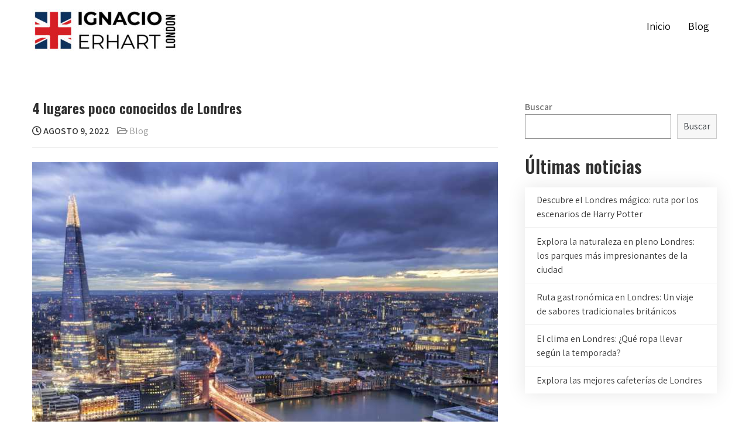

--- FILE ---
content_type: text/css
request_url: https://ignacio-erhart-londres.com/wp-content/themes/mediclinic-lite/style.css?ver=6.0.11
body_size: 6096
content:
/*
Theme Name: Mediclinic Lite
Theme URI: https://gracethemes.com/themes/free-healthcare-wordpress-theme/
Author: Grace Themes
Author URI: https://gracethemes.com/
Description: Mediclinic Lite is a free healthcare WordPress theme that is fully responsive and SEO friendly. It is specially designed to create websites for doctors, hospitals, therapists, surgeons, medical facilities, clinics, dentists, pharmacies and other such audience. With its beautiful design and easy to use structure, you can quickly develop a professional website for your medical organization. This theme is comes with attractive homepage layout so you dont need to perform much customization works.
Demo Link: http://www.gracethemesdemo.com/mediclinic/
Requires at least: 5.0
Tested up to: 5.8
Requires PHP: 5.6
Version: 2.0
License: GNU General Public License version 2 or later
License URI: http://www.gnu.org/licenses/gpl-2.0.html
Text Domain: mediclinic-lite
Tags:blog,food-and-drink,two-columns,right-sidebar,full-width-template,custom-colors,custom-menu,custom-header,custom-logo,featured-images,editor-style,custom-background,threaded-comments,theme-options, translation-ready

Mediclinic Lite WordPress Theme has been created by Grace Themes(gracethemes.com), 2020.
Mediclinic Lite WordPress Theme is released under the terms of GNU GPL
*/

body{
font-family:'Assistant', sans-serif;background-color:#ffffff; color:#717171;margin:0; padding:0;line-height:24px; font-size:16px -ms-word-wrap:break-word; word-wrap:break-word;}
*{ margin:0; padding:0; outline:none; box-sizing:border-box; -moz-box-sizing:border-box; -webkit-box-sizing:border-box;}
img{ border:none; margin:0; padding:0; height:auto; max-width:100%;}

figcaption,figure{	display: block;}
figure {margin: 1em 0;}
blockquote{ background-color:#eee; padding:10px 10px 10px 30px; color:#666; font-size:15px; line-height:1.5; margin-bottom:30px; font-style:italic;}
blockquote p{ margin-bottom:0 !important;}
hr {-webkit-box-sizing: content-box;-moz-box-sizing: content-box;box-sizing: content-box;	height: 0;	overflow: visible;}
.textwidget select{ width:100%;}
.tagcloud a{ font-size:12px !important; color:#fff; border:1px solid #fff; padding:5px 12px; margin:0 5px 5px 0; display:inline-block;}
.tagcloud a:hover{ border:1px solid #fff;}
table{ width:100%}

/*image align css*/
.alignnone{ width:100%;}
img.alignleft, .alignleft{ float:left; margin:0 15px 0 0; padding:5px; border:1px solid #cccccc;}
img.alignright, .alignright{ float:right; margin:0 0 0 15px; padding:5px; border:1px solid #cccccc;}
.aligncenter, img.aligncenter { clear: both; display: block; margin-left: auto; margin-right: auto; margin-top:0;  height:auto;}
.wp-caption, .wp-caption-text, .sticky, .gallery-caption, .aligncenter{ margin:0; padding:0; max-width:100% !important;}
p{ margin:0; padding:0;}
a{ text-decoration:none; color:#efc62c;}
a:hover{ color:#111;}
.clear{ clear:both;}
.left{ float:left;}
.right{ float:right;}

/*
Lists style CSS
-------------------------------------------------------------*/
ol,ul{ margin:0; padding:0;}
ul li ul, ul li ul li ul, ol li ol, ol li ol li ol{ margin-left:10px;}
ul,ol { margin:0; padding: 0;}
ul {list-style: inside none disc;}
ol {list-style: decimal;}
ul li,ol li {margin-bottom: 0;	margin-left: 1.5em;}
dt {font-weight: 700;}
dd {margin: 0 1.5em 1.5em;}
audio:not([controls]) {	display: none;height: 0;}
img {border-style: none;}
svg:not(:root) {overflow: hidden;}
a {	background-color: transparent;	-webkit-text-decoration-skip: objects;}
a:active, a:hover {outline-width: 0;}
b, strong {	font-weight: bold;}
pre {background: #ddd;font-size: 14px;	font-size: 0.9375rem;line-height: 1.4;margin-bottom: 1.6em;	max-width: 100%;overflow: auto;	padding:20px;}
iframe{max-width:100%;}
.breadcrumbs{padding:10px 0; margin-bottom:0;}
nav.pagination{ clear:both;}
#comment-nav-above .nav-previous, #comment-nav-below .nav-previous{ float:none !important; margin:10px 0;}
nav.pagination .page-numbers{ background-color:#ccc; padding:10px 15px; font-size:15px; font-weight:600; color:#444;}
nav.pagination .page-numbers.current{background-color:#efc62c;}
ol.comment-list li{ list-style:none; margin-bottom:5px;}

/* = Heading tags
--------------------------------------------- */
h1,h2,h3,h4,h5,h6{ font-family: 'Oswald', sans-serif; color:#303030; margin:0 0 20px; padding:0; line-height:1.1; }
h1.entry-title{ font-weight:bold; margin-bottom:35px; font-size:30px; text-transform:uppercase; }
h1{ font-size:35px;}
h2{ font-size:30px;}
h3{ font-size:28px;}
h4{ font-size:24px;}
h5{ font-size:20px;}
h6{ font-size:16px;}


/* = Default Button CSS
--------------------------------------------- */
.button{  border:1px solid #404040; color:#404040; padding:10px 30px; display:inline-block; border-radius:25px; -moz-border-radius:25px; -webkit-border-radius:25px; -o-border-radius:25px; -ms-border-radius:25px; }
.button:hover{ border:1px solid #28a1df; color:#28a1df; }
.learnmore{ background-color:#202020; color:#fff ;display: inline-block; padding:12px 35px; text-transform:uppercase; font-weight:600; border-radius:25px; -moz-border-radius:25px; -webkit-border-radius:25px; -o-border-radius:25px; -ms-border-radius:25px; font-size:16px; }
.learnmore:hover{ background-color:#28a1df;color:#fff ;}
a.blogreadmore{ background-color:#505050; color:#fff ; padding:5px 20px; display:inline-block; border-radius:3px;}
a.blogreadmore:hover{ background-color:#404040; color:#fff; }


/* = Navigation Focus CSS
-------------------------------------------- */

button:focus,
input[type="button"]:focus,
input[type="reset"]:focus,
input[type="submit"]:focus,
input[type="text"]:focus,
input[type="email"]:focus,
input[type="url"]:focus,
input[type="password"]:focus,
input[type="search"]:focus,
input[type="number"]:focus,
input[type="tel"]:focus,
input[type="range"]:focus,
input[type="date"]:focus,
input[type="month"]:focus,
input[type="week"]:focus,
input[type="time"]:focus,
input[type="datetime"]:focus,
input[type="datetime-local"]:focus,
input[type="color"]:focus,
textarea:focus,
#templatelayout a:focus {	
	outline: thin dotted #28a1df;
}


/* = Header Top Strip CSS
--------------------------------------------- */
.topinfobar{ position:relative; background-color:#265081; color:#fff; }
.topinfobar .left{ width:50%;}


/* = Site Header CSS
--------------------------------------------- */
.site-header.fixed{ position: fixed; top:0; z-index:99999; width:100%; }
.topsocial_icons{ display:inline-block; line-height:45px;}
.topsocial_icons a{ width:30px; height:30px; line-height:30px; text-align:center;  vertical-align:middle; display:inline-block; margin:0 5px 0 0; transition:0.6s; -moz-transition:0.6s; -webkit-transition:0.6s; -o-transition:0.6s; font-size:13px; color:#fff; }
.topsocial_icons a:hover{ color:#000 !important; }
.topsocial_icons br{ display:none;}
.infobox{ display:inline-block; margin:0 5% 0 0; text-align:left; color:#fff; font-size:16px; font-weight:600; line-height:45px;}
.infobox a{ color:#fff;}
.infobox i{ float:left; margin:8px 15px 0 0; line-height:28px; text-align:center; font-size:18px; color:#fff;}

.appointmen_btn{ display: inline-block;}
a.getanappointment{ background-color:#28a1df; color:#fff ; padding:12px 35px; font-weight:400; font-size:15px; letter-spacing:1px; display:inline-block;}
a.getanappointment:hover{ background-color:#000; color:#fff; }


/* = Main site CSS
-------------------------------------------------------------*/
#templatelayout{ margin:0 auto; overflow-x:hidden;}
.container{ width:1170px; margin:0 auto; position:relative;}
.site-header{ width:100%; z-index:999; box-sizing:border-box; position: relative; }
.site-header.siteinner{ position:relative; }
.logo{  width:25%; float:left; padding:15px 0;}
.logo a{ color: #fff; z-index:999; position:relative}
.logo h1 {font-size:32px; margin:0; text-transform:uppercase;}
.logo p{ color:#666; display:block; }


/* = Header Navigation CSS
-------------------------------------------------------------*/
#mainnavigator{ float:right; width:75%; color:#555; text-align:right;}
.site-navigation {display: block; margin:0;}

/* Styling the links */
.site-navigation a {
	display: block;
	font-size: 1.125rem;
	padding: 0.75em 0.75em;
	color: #000;	
	text-decoration: none;
	box-sizing: border-box;
	width: 100%;
	white-space: normal;
}

/* Background color change on Hover */
.site-navigation .menu a:hover,
.site-navigation .menu a:focus { 	
	color:#cf317c;
}

/* Set menu item's width to 100% */
.site-navigation .menu li {
	display: inline-block;
	width: 100%;
}

/* Styling the toggle buttons */
.menu-toggle {	
	padding:5px;
	color: #111;
	font-size:14px;
	text-decoration: none;
	border: 1px solid #111;
	border-radius: 4px;
	display: block;
	position: absolute;
	top:20px;
	right:22px;	
	z-index:999999;
}

.menu-toggle .dashicons {
	vertical-align: text-bottom;
}

.menu-toggle .dashicons:before {
	content: '\f228';
}

.toggled .menu-toggle {
	background-color: #606060;
}

.toggled .menu-toggle .dashicons:before {
	content: '\f158';
}

.dropdown-toggle {
	background-color: transparent;
	padding: 0.5em;
	position: absolute;
	top: 0.5em;
	right: 0.5em;
	border: 1px solid transparent;
	border-left: 1px solid #bbb;
	border-radius: 0;
	color: #fff;
	text-align: center;
}

.dropdown-toggle:hover,
.dropdown-toggle:focus {
	border: 1px dashed;
}

.dropdown-toggle .dashicons {
	font-size: 1.25rem;
}

.dropdown-toggle .dashicons:before {
	content: '\f347';
	color:#fff;
}

.toggled-on > .dropdown-toggle .dashicons:before {
	content: '\f343';
	color:#fff;
}

/* Hide Submenus by default using absolute positioning instead of display:none;. */
.site-navigation .menu,
.site-navigation .menu li,
.site-navigation .menu ul,
.site-navigation .menu li:hover > ul,
.site-navigation .menu li:focus > ul {
	position: absolute;
	top: 100%;
	left: -9999em;
	color: #000000;
	padding: 0;
	margin: 0;
}

/* Display the menu when clicked on Menu Toggle */
.toggled .menu {
	display: block;
	position: relative;
	top: 0;
	left: 0;
	background-color:#444;
}

.toggled .menu li {
	position: relative;
	left: unset;
	border-bottom:1px solid #bbb;
}

.toggled .menu li > .sub-menu {
	display: none;
}

.toggled .menu .toggled-on > .sub-menu {
	display: block;
	position: relative;
	left: 0;
	top: 100%;
}

.site-navigation .menu ul a,
.site-navigation .menu ul ul a {
	padding: 1.25em 0.75em;
}

.site-navigation .menu ul a {
	padding: 0.75em 1.25em;
}

.site-navigation .menu ul ul a {
	padding: 1.25em 1.75em;
}

.site-navigation .menu ul a,
.site-navigation .menu ul ul a {
	/*color: #fff; */
	padding: 1.25em 1.75em;
}


/*--------------------------------------------------------------
8. Clearings
--------------------------------------------------------------*/
.clear:before,
.clear:after,
.site-header:before,
.site-header:after,
.site-content:before,
.site-content:after,
.site-footer:before,
.site-footer:after,
nav:before,
nav:after {
	content: "";
	display: block;
}

.clear:after,
.site-header:after,
.site-content:after,
.site-footer:after,
nav:after {
	clear: both;
}


@media screen and (min-width: 981px) {

/*
5. Navigation
	5.1 Links	
*/

/* 5.2 Menus */

.menu-toggle,
.dropdown-toggle {
	display: none;
}

.site-navigation {
	/*display: flex;*/
	align-items: start;
}

.site-navigation .primary-menu,
.site-navigation .social-menu {
	/*display: flex;*/
	position: static;
}

.site-navigation .social-menu {
	border-left: 1px solid #bbb;
}

.site-navigation .menu li {
	position: relative;
	width: auto;
	left: unset;
}

.site-navigation .menu ul li:first-child {
	border-top: 0;
}

.site-navigation .menu a{
	font-size: 1.125rem;
	padding: 1.85em 0.75em;
}


.site-navigation .menu ul a,
.site-navigation .menu ul ul a {	
	padding: 0.75em 0.75em;
	border-bottom:1px solid #ddd;
}


/* Hide Dropdowns by Default
 * and giving it a position of absolute */
.site-navigation .menu ul {
	position: absolute;
	background-color:#ffffff;
	text-align:left; 	
	top: 100%;
	left: -9999em;
	box-shadow:0 0 1px #555;	
}
	
/* Display Dropdowns on hover and focus */
.site-navigation .menu li:hover > ul,
.site-navigation .menu li:focus > ul,
.site-navigation .menu li.focus > ul {
	left: 0;
}
	
/* First Tier Dropdown */
.site-navigation .menu ul li {
	position: relative;
	width: 170px;
}

/* Second, Third and more Tiers	
 * We move the 2nd and 3rd etc tier dropdowns to the left
 * by the amount of the width of the first tier.
*/
.site-navigation .menu li li:hover > ul,
.site-navigation .menu li li:focus > ul,
.site-navigation .menu li li.focus > ul {
	top: 0;
	left: 100%; 
}

.site-navigation .menu ul a:hover,
.site-navigation .menu ul a:focus { 	
	color: #cf317c;
}

.menu-item-has-children > a:after,
.page_item_has_children > a:after {
	font-family: dashicons;
	content: '\f347';
	vertical-align: bottom;
	margin-left: 0.25em;
}

.menu-item-has-children .menu-item-has-children > a:after,
.menu-item-has-children .page_item_has_children > a:after,
.page_item_has_children .menu-item-has-children > a:after,
.page_item_has_children .page_item_has_children > a:after {
	content: '\f345';
	font-family: dashicons;
	position: absolute;
	right: 0;
	top: 50%;
	transform: translate(0, -50%);
}

}



/* = four column circle services Section CSS
-------------------------------------------------------------- */
#home_services_section{ z-index:9999; padding:0; position:relative; text-align:center; margin-top:-70px; }
.page_area_row{padding:0; margin:0; width:100%; clear:both; box-shadow:0 0 10px #e4e4e4; display:flex;}
.bg_column{ background-color:#fff; padding:40px 50px; height:100%; width:100%;}
.threecolumn_servicesbox{ width:33.333%; float:left; margin:0; padding:0; position:relative; box-sizing:border-box; text-align:center; }
.threecolumn_servicesbox p{ margin-bottom:15px; }
.threecolumn_servicesbox h3{ font-size:17px; font-weight:700; margin:0 0 15px 0; line-height:100%; text-transform:uppercase; }
.threecolumn_servicesbox h3 a{ color:#121212;}
.threecolumn_servicesbox:hover h3 a{color:#fff;}
.threecolumn_servicesbox .srviconbox{ overflow:hidden; width:60px; height:63px; position:relative; margin:0 auto 30px auto;}
.threecolumn_servicesbox .srviconbox img { height:auto; width:auto; min-height:63px;}
.threecolumn_servicesbox:hover .bg_column{ background-color:#f2f2f2;}
.short_descriptionbox{ padding:0; position:relative; }
.short_descriptionbox a.readmore{ font-weight:bold; font-size:16px; text-transform:uppercase;}



/* = Page layout css
-------------------------------------------------------------- */
.template_contentbx{ float:left; width:68%; margin:0; padding:0;  }
.template_contentbx ul, .template_contentbx ol{ margin:0 0 20px 20px; }
.template_contentbx ul li, .template_contentbx ol li{ margin:0; }
.template_contentbx ul ul, .template_contentbx ol ol{ margin:0 0 0 30px; }
.fullwidth{ width:100% !important; float:none  !important;}
.fullwidth p{ margin-bottom:15px;}
.boxlayout{ width:1210px; margin:0 auto; background-color:#fff; position:relative; box-shadow:0 -8px 8px #111;}
.fulllayout{ width:100% !important;}
#tabnavigator{ padding:60px 0 50px;}
#tabnavigator p{ margin-bottom:25px;}
.slider_wrapper{ position:relative;}
h2.sectiontitle{font-weight:600; font-size:40px; margin-bottom:50px; position:relative; text-align:center;}
.last_column{clear:right; margin-right:0 !important; }


/* = Sidebar CSS
-------------------------------------------------------------- */
#sidebar{ float:right; width:28%;}

aside.widget{margin:0 0 30px; padding:0; }
aside.widget ul{ list-style:disc inside; background-color:#fff; box-shadow:0px 0px 30px 0px rgba(0, 0, 0, 0.1);}
h3.widget-title{ font-size:22px; font-weight:400;margin:0 0 30px; padding:0; color:#46485f; position:relative;}
#sidebar ul li{ border-bottom:1px solid #f2f2f2; list-style:none; margin:0 0 2px 0; padding:10px 20px; -webkit-transition: all 0.3s ease-in-out;    -moz-transition: all 0.3s ease-in-out; -ms-transition: all 0.3s ease-in-out; -o-transition: all 0.3s ease-in-out; transition: all 0.3s ease-in-out; }	
#sidebar ul li a{ color:#3b3b3b; }
#sidebar ul li a:hover{ color:#34c6f6;}
#sidebar ul li:last-child{ border:none;}
#sidebar .widget > ul li:first-child, 
#sidebar .widget > ul li:hover, 
#sidebar .widget .menu-footer-menu-container ul li:hover, 
#sidebar .widget .menu-footer-menu-container ul li:first-child{ 
border-left: 4px solid #28a1df;
 }
aside .textwidget, #sidebar .gallery, aside.widget_media_image{ padding:20px; background-color:#fff; box-shadow:0px 0px 30px 0px rgba(0, 0, 0, 0.1);}


/*sidebar search form css*/
#sidebar .search-form{ margin-bottom:20px;}
#sidebar .search-form input.search-field{ background-color:#fff; width:80%; padding: 13px 15px 13px 15px; border:1px solid #ddd; }
#sidebar .search-form input.search-submit{ background:url(images/search-icon.png) no-repeat center center #efc62c; padding: 12px 0 12px 0; font-size:0; width:20%; height:43px; float:right; border:0;}


/* = Blog post styles
-------------------------------------------------------------- */
.listview_blogstyle{ margin:0 0 50px 0; padding:0; }
.listview_blogstyle .blgimagebx{ float:left; width:30%; margin:0 35px 20px 0; position:relative;}
.listview_blogstyle .blgimagebx img{ height:auto;}
.listview_blogstyle h3, h3.single-title{ margin-bottom:15px; font-size:24px; font-weight:600;}
.listview_blogstyle h3 a{ color:#484f5e;}
.listview_blogstyle h3 a:hover{ color:#efc62c;}
.listview_blogstyle p{ margin-bottom:20px;}
.blog-meta{ font-style:italic; margin-bottom:8px;}
.post-date, 
.post-comment, 
.post-categories, 
.edit-link{ display:inline; color:#333; font-weight:600; text-transform:uppercase; margin:0 10px 0 0;} 
.single_title{ margin-bottom:5px;}
body.single-post .listview_blogstyle { width:100%; float:none; margin:0; }

.blog_postmeta{ margin-bottom:25px; color:#888; padding-bottom:15px; border-bottom:1px solid #e8e8e8; }
.blog_postmeta a{ color:#999;}
.blog_postmeta a:hover{ color:#28a1df;}
.blogreadbtn{ background-color:#505050; color:#fff; padding:7px 20px; font-weight:600; display:inline-block; }
.blogreadbtn:hover{ background-color:#303030; color:#fff;}

/* = Site Footer css
-------------------------------------------- */
.site-footer{ background-color:#100d0e; padding:0; position:relative; color:#c1c0c0;}
.copyright-txt span{color:#fff;}
.powerby{ padding-top:10px; }
.site-footer h5{ font-size:24px; font-weight:600; margin-bottom:30px; padding-bottom:25px;  position:relative; color:#fff;}
.site-footer h5::after {
    border-bottom: 2px solid #fff;
    bottom: 0;
    content: "";
    left: 0;	
    margin: auto;
    position: absolute;
    width:40px;
}

.site-footer .widget{ padding:50px 0 50px;}
.widget-column-1{ width:23%; float:left; margin:0 3% 0 0; }
.widget-column-2{ width:23%; float:left; margin:0 3% 0 0; }
.widget-column-3{ width:23%; float:left; margin:0 3% 0 0; }
.widget-column-4{ width:22%; float:left; margin:0; }
.site-footer ul{ margin:0; padding:0;}
.site-footer ul li { list-style:none; padding:0 0 8px 0; margin:0; color:#c1c0c0;}
.site-footer ul li a { color:#c1c0c0; }
.site-footer ul li::before{ content: "\f105"; font-family: 'Font Awesome 5 Solid'; margin-right:15px; color:#fff;}
.site-footer ul li a:hover, .site-footer ul li.current_page_item a { color:#28a1df; }


/* = Footer Copyrigh wrapper css
-------------------------------------------- */
.copyrigh-wrapper{ background-color:#050404; color:#fff; position:relative; text-align:center; padding:15px 0;}
.copyrigh-wrapper a:hover{ color:#fff;}

/* Accessibility */
/* Text meant only for screen readers. */
.screen-reader-text {
  border: 0;
  clip: rect(1px, 1px, 1px, 1px);
  clip-path: inset(50%);
  height: 1px;
  margin: -1px;
  overflow: hidden;
  padding: 0;
  position: absolute !important;
  width: 1px;
  word-wrap: normal !important; 
  /* Many screen reader and browser combinations announce broken words as they would appear visually. */
}

.screen-reader-text:focus {
  background-color: #f1f1f1;
  border-radius: 3px;
  box-shadow: 0 0 2px 2px rgba(0, 0, 0, 0.6);
  clip: auto !important;
  clip-path: none;
  color: #21759b;
  display: block;
  font-size: 14px;
  font-size: 0.875rem;
  font-weight: bold;
  height: auto;
  left: 5px;
  line-height: normal;
  padding: 15px 23px 14px;
  text-decoration: none;
  top: 5px;
  width: auto;
  z-index: 100000;
  /* Above WP toolbar. */
}

/* Do not show the outline on the skip link target. */
#tabnavigator[tabindex="-1"]:focus {
  outline: 0;
}



/* = Comment Form css
-------------------------------------------------------------- */
h1.screen-reader-text{font-family: 'Assistant', sans-serif; font-size:22px;}
.site-nav-previous, .nav-previous{ float:left;}
.site-nav-next, .nav-next{ float:right;}
h3#reply-title{ font-size:20px;}
#comments{ margin:30px 0 0; padding:0;}
nav#nav-below{ margin-top:15px;}

ol.commentlist{list-style:none;}
#commentform p{margin:5px 0;}
#commentform label{display:block;}
#commentform input#email, #commentform input#url, #commentform input#author, #commentform textarea, #commentform input#eazycfc_captcha{max-width:96%; border:1px #ccc solid; padding:5px 2%;}
#commentform input#submit{ background-color:#32373a; border:none; padding:12px 25px; color:#fff; display:inline-block; cursor:pointer; border-radius:5px; text-transform:uppercase;}
#commentform input#submit:hover{background:#34c6f6; color:#fff;}
.form-allowed-tags{display:none;}
.entry-content table, .comment-body table{ border-collapse:collapse; margin:10px 0;}
.entry-content table td, .entry-content table th, .comment-body table td, .comment-body table th{padding:10px 5px; text-align:left;}
.entry-content table th, .comment-body table th{color:#676767; font:normal 18px Oswald; border-bottom:1px #888 solid;}
.entry-content table td, .comment-body table td{border-bottom:1px #ccc solid;}
.fvch-codeblock:hover .comment-form-url{display:block !important;}
.commentlist, ol.commentlist {list-style:none; box-shadow:0 0 5px #666; -moz-box-shadow:0 0 5px #666; -webkit-box-shadow:0 0 5px #666; -khtml-box-shadow:0 0 5px #666; margin:10px 0; background-color:#fff; padding:10px 0;}
.commentlist li, ol.commentlist li { list-style:none; background-image:none !important; padding:0px 15px;}
.commentlist li ol li.depth-2, .commentlist li ol li.depth-3, .commentlist li ol li.depth-4, ol.commentlist li ol li.depth-2, ol.commentlist li ol li.depth-3, ol.commentlist li ol li.depth-4 { border-bottom:none;}
.commentlist li.bypostauthor article, ol.commentlist li.bypostauthor article { background:#f9ffe1;}
.commentlist article, .commentlist li.bypostauthor li article, ol.commentlist li.bypostauthor li article { border:none !important; padding:10px; position:relative; background-color:#fff;}
.commentlist li .fn { font-weight:normal; font-size:15px; font-style:normal;}
.commentlist li.bypostauthor .fn, ol.commentlist li.bypostauthor .fn { color:#000;}
img.avatar { vertical-align:middle; position:static; display:inline-block;}
.commentlist article a time { display:block; clear:both; padding:5px 0 10px; font-size:11px; font-style:italic; }
.commentlist, ol.commentlist p { font-size:14px;}
.commentlist .reply span, ol.commentlist .reply span { display:none;}
.commentlist .reply a, ol.commentlist .reply a { display:block;	padding:10px; text-align:center; background:#f6f6f6; margin:5px 0; border:1px #ddd solid;}
.comment-author.vcard{display:inline-block; margin-right:15px;}
.comment-list ul.children li.comment{background-image:none; padding-left:5px;}

/* = Contact Form 7 css
-------------------------------------------------------------- */
.wpcf7{ margin:30px 0 0; padding:0;}
.wpcf7 input[type="text"], .wpcf7 input[type="tel"], .wpcf7 input[type="email"]{ width:40%; border:1px solid #cccccc; box-shadow:inset 1px 1px 2px #ccc; height:35px; padding:0 15px; color:#797979; margin-bottom:0;}
.wpcf7 textarea{width:60%; border:1px solid #cccccc; box-shadow:inset 1px 1px 2px #ccc; height:150px; color:#797979; margin-bottom:25px; font:12px arial; padding:10px; padding-right:0;}
.wpcf7 input[type="submit"]{background-color:#efc62c; width:auto; border:none; cursor:pointer; color:#ffffff; padding:12px 40px; border-radius:3px; font-size:16px; text-transform:uppercase;}
.wpcf7 input[type="submit"]:hover{background-color:#101010; }


/* = WooCommerce plugin css code
-------------------------------------------------------------- */
a.added_to_cart{background:#e1472f; padding:5px; display:inline-block; color:#fff; line-height:1;}
a.added_to_cart:hover{background:#000000;}
a.button.added:before{content:'' !important;}
#bbpress-forums ul li{padding:0;}
#subscription-toggle a.subscription-toggle{padding:5px 10px; display:inline-block; color:#e1472f; margin-top:4px;}
textarea.wp-editor-area{border:1px #ccc solid;}
.woocommerce input[type=text], .woocommerce textarea{border:1px #ccc solid; padding:4px;}
form.woocommerce-ordering select{ padding:5px; color:#777777;}
.woocommerce table.shop_table th, .woocommerce-page table.shop_table th{ color:#ff8a00;}
.woocommerce ul.products li.product .price, .woocommerce-page ul.products li.product .price{ color:inherit !important;}
h1.product_title, p.price{ margin-bottom:10px;}

.woocommerce table.shop_table th, .woocommerce-page table.shop_table th{ color:#ff6d84;}
.woocommerce ul.products li, #payment ul.payment_methods li{ list-style:none !important;}
.woocommerce ul.products li.product .price, .woocommerce-page ul.products li.product .price{ color:inherit !important;}
.woocommerce table.shop_table th, .woocommerce table.shop_table td{ border-bottom:0px !important}

.woocommerce .quantity .qty{ padding:7px; border:1px solid #ccc;}
.woocommerce-Price-amount.amount{font-size:14px !important;}
.woocommerce div.product .product_title{ padding-bottom:20px !important;}
.woocommerce div.product form.cart{ margin-top:15px !important;}